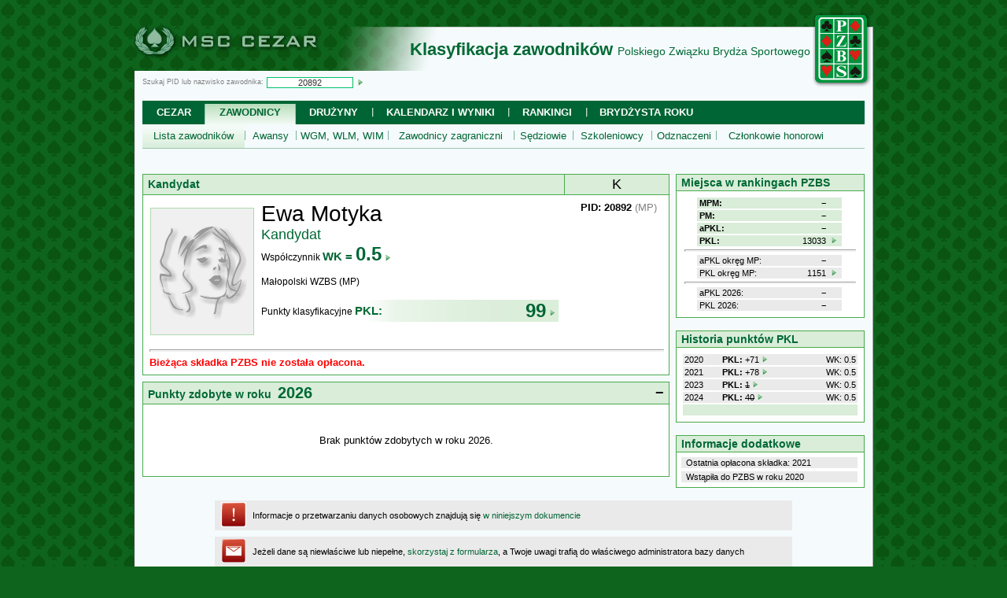

--- FILE ---
content_type: text/html
request_url: https://msc.com.pl/cezar/?p=21&pid=20892
body_size: 6723
content:
<!DOCTYPE html PUBLIC "-//W3C//DTD XHTML 1.0 Strict//EN" "http://www.w3.org/TR/xhtml1/DTD/xhtml1-strict.dtd">
<HTML xmlns="http://www.w3.org/1999/xhtml" xml:lang="pl-PL" lang="pl-PL" />
<HEAD>
<meta http-equiv="Content-Type" content="text/html; charset=UTF-8" />
<meta http-equiv="pragma" content="no-cache" />
<meta http-equiv="cache-control" content="no-cache" />
<meta http-equiv="expires" content="0" />
<meta http-equiv="imagetoolbar" content="no" />
<title>MSC Cezar - klasyfikacja zawodników Polskiego Związku Brydża Sportowego</title>
<meta name="Description" content="Oficjalna klasyfikacja zawodników Polskiego Związku Brydża Sportowego" />
<meta name="Abstract" content="Oficjalna klasyfikacja zawodników Polskiego Związku Brydża Sportowego" />
<meta name="Keywords" content="Cezar, PZBS, Polski Związek Brydża Sportowego, brydż, bridge, PKL, aPKL, MPM, PM, klasyfikacja, zawodnicy, brydżyści, VXML" />
<meta name="Owner" content="MSC.COM.PL" />
<meta name="Author" content="MSC.COM.PL" />
<meta name="Generator"	content="MSC Page Gen 1.0" />
<meta name="Security" content="Public" />
<meta name="Robots" content="index,follow" />
<link href="favicon.ico" rel="shortcut icon"  type="image/x-icon" />
<script src="default.js" type="text/javascript">//</script>
<link href="default.css" rel="stylesheet" media="ALL" type="text/css" />
<style type="text/css" media="PRINT">.msc_noprint { display: none; }</style>
<link rel="stylesheet" href="https://fonts.googleapis.com/css2?family=Material+Symbols+Outlined:opsz,wght,FILL,GRAD@20..48,100..700,0..1,-50..200" />
</HEAD>
<BODY class=msc_text style="background:#0E641D url(pic/bg0228.gif);" />
<CENTER>

<!-- ---- page mainTab - START - id=0x3293ad7e65f.43 ---- -->


<!-- ---- page bannerSection - START ---- -->

<TABLE cellspacing=0 callpadding=0 style="width:940px;table-layout:fixed;margin:0px;background: url(pic/bg18.png) no-repeat top right;border-collapse: separate;">
<TR style="height:82px;">
<TD align="left" valign="bottom" style="width:310px;padding:0px;border: none;"><A HREF="." TITLE="System MSC Cezar"><IMG SRC="pic/bg0777.png" ALT="Logo MSC Cezar" style="width:300px;height:58px; border: none;position:relative;top:+2px;margin: 0px;"></A></TD>
<TD style="text-align: right; vertical-align: bottom; padding: 0px;"><P style="font-size:22px;color:#006934;margin: 0 0 14px;"><B>Klasyfikacja zawodników</B> <SPAN style="font-size:14px;margin:0 0 1px 0px;">Polskiego Związku Brydża Sportowego</SPAN></P></TD>
<TD rowspan=2 style="width:80px; text-align: center; vertical-align: middle; padding: 0px; "><A HREF="http://www.pzbs.pl/" TARGET="_BLANK" TITLE="Strona główna PZBS"><IMG SRC="pic/bg0762.png" style="width:74px;height:96px;border:none;" ALT="Logo PZBS"></A></TD>
</TR>
<TR style="height:30px;background: #F5FBFD;">
<TD style="text-align: left; vertical-align: middle; padding:1px 0px 0px 10px; border-left: 1px solid #284B2E;"><FORM name="topsearch" action="" method="GET" style="margin:0px;">
<INPUT name="p" type="hidden" value="21"">
<P class="msc_topsearch msc_noprint" style="font-size: 9px; color: gray; margin: 0px;">Szukaj PID lub nazwisko zawodnika:<INPUT id="pid_search" name="pid_search" type="text" maxlength=50 value="20892" style="vertical-align:middle; background:white; border:1px solid #00C166; padding: 0px 4px; font-family:Tahoma,sans-serif; font-size:11px; color:#333333; width:100px; margin:0px 2px 0px 4px; text-align:center;" title="Wpisz PID zawodnika lub początkowy fragment nazwiska"> <A href="javascript:document.topsearch.submit();" title="Kliknij, aby wyszukać zawodnika"><IMG SRC="pic/ico_link_8.gif" style="vertical-align:middle; width: 8px; height: 8px; border: none;"></A></P></FORM></TD>
<TD style="text-align: right; vertical-align: middle; padding:1px 0px 0px 0px; border: none;">&nbsp;</TD>
</TR>
</TABLE>

<!-- ---- page topmenuSection - START ---- -->

<TABLE class="msc_noprint" cellspacing=0 style="width:940px;table-layout:fixed;margin:0px;background: url(pic/bg18.png) no-repeat top right;">
<TR style="height:60px;"><TD class="msc_tabrightmargin">&nbsp;</TD>
<TD style="background: #F5FBFD;font-size:9px;color:gray;padding:8px 0px;text-align: left;">
<TABLE class=msc_topmenu1 cellspacing=0 cellpadding=2>
<TR style="height:30px;"><TD class=msc_topmenu1_cell style="width:75.6px;"><A href="?p=0">Cezar</A></TD>
<TD class=msc_topmenu1_sel style="width:111.44166666667px;background:url(pic/bg0308.gif) no-repeat top left;"><A href="?p=21">Zawodnicy</A></TD>
<TD class=msc_topmenu1_cell style="width:94.208333333333px;background:url(pic/bg0307.gif) no-repeat top left;"><A href="?p=213">Drużyny</A></TD>
<TD class=msc_topmenu1_cell style="width:169.00833333333px;background:url(pic/bg0303.gif) no-repeat center left;"><A href="?p=100">Kalendarz i wyniki</A></TD>
<TD class=msc_topmenu1_cell style="width:95.033333333333px;background:url(pic/bg0303.gif) no-repeat center left;"><A href="?p=52">Rankingi</A></TD>
<TD class=msc_topmenu1_cell style="width:148.01666666667px;background:url(pic/bg0303.gif) no-repeat center left;"><A href="?p=41">Brydżysta Roku</A></TD>
<TD style="text-align: right; vertical-align: middle; padding: 0 10px;">&nbsp;</TD></TR></TABLE>
<TABLE class=msc_topmenu2 cellspacing=0 cellpadding=2>
<TR style="height:30px;"><TD style="width:126.3825px;background:url(pic/bg0310.gif) repeat-x bottom left;"><A href="?p=21">Lista zawodników</A></TD>
<TD style="width:61.29px;background:url(pic/bg0309.gif) no-repeat bottom left;"><A href="?p=22">Awansy</A></TD>
<TD style="width:113.595px;background:url(pic/bg0309.gif) no-repeat bottom left;"><A href="?p=23">WGM, WLM, WIM</A></TD>
<TD style="width:156.825px;background:url(pic/bg0309.gif) no-repeat bottom left;"><A href="?p=31">Zawodnicy zagraniczni</A></TD>
<TD style="width:71.85px;background:url(pic/bg0309.gif) no-repeat bottom left;"><A href="?p=215">Sędziowie</A></TD>
<TD style="width:96.1875px;background:url(pic/bg0309.gif) no-repeat bottom left;"><A href="?p=216">Szkoleniowcy</A></TD>
<TD style="width:78.78px;background:url(pic/bg0309.gif) no-repeat bottom left;"><A href="?p=217">Odznaczeni</A></TD>
<TD style="width:148.245px;background:url(pic/bg0309.gif) no-repeat bottom left;"><A href="?p=218">Członkowie honorowi</A></TD>
<TD class="msc_topmenu2_cell2">&nbsp;</TD></TR></TABLE>
</TD>
<TD class="msc_tableftmargin">&nbsp;</TD></TR>
<TR style="height:16px;"><TD class="msc_tabrightmargin">&nbsp;</TD><TD style="background: #F5FBFD;text-align: right;">&nbsp;</TD><TD class="msc_tableftmargin"></TD></TR>
</TABLE>

<!-- ---- page topmenuSection - END ---- -->


<!-- ---- page contentBlock - START - id=0x329364d7230.12 ---- -->

<TABLE cellspacing=0 style="width:940px;table-layout:fixed;margin:0px;background: url(pic/bg18.png) no-repeat top right;">
<TR><TD class="msc_tabrightmargin">&nbsp;</TD>
<TD style="background: #F5FBFD;padding:0px 0px 16px;vertical-align:middle;text-align: left;height:280px;">

<!-- ---- page content - START ---- -->

<SCRIPT LANGUAGE="JavaScript">
<!--
function mycheck319() {
	var a=document.getElementById('pid_msearch');
	if (a) {
		a.style.background='white';
		if (!a.mset) {
			a.value='';
			a.mset=true;
		}
	}
}
function mycheck320() {
	var a=document.getElementById('pid_msearch');
	var b=document.getElementById('msearch');
	if (a && b) {
		if (!a.mset || a.value.length<3) {
			alert(	'Proszę najpierw wpisać identyfikator PID lub początkowe litery nazwiska' +
					'\n' +
					'(minimum 3 znaki) w polu wyszukiwania na środku strony.');
			a.focus();
			return false;
		} else {
			b.submit();
		}
	}
}
// ------------------------------------------------------------------
var cwidth=626;
var cheight=300;
function p21init12() {
	window.canvas = document.getElementById("my_canvas");
	if (canvas) {
		window.ctx = canvas.getContext("2d");
		if (ctx) {
			ctx.font = "12px Tahoma";
			//ctx.rotate(-3.14159263/2);
			ctx.textAlign = "center";
			ctx.fillStyle="#FF0000";
			ctx.fillText("Pokaż wykres...",cwidth/2,cheight/2);
		}
	}
	return false;
}
function p21draw() {
	if (ctx) {
		ctx.fillText("Rysujemy wykres. Rozumiesz, Julka?",cwidth/2,cheight/2+16);
	}
}
//-->
</SCRIPT>
<TABLE cellspacing=0 cellpadding=0
style="width:100%;table-layout:fixed;margin:0px;border: none;background: none;">
<TR>
<TD style="text-align:left;vertical-align:top;">
<TABLE cellspacing=0 cellpadding=0
style="width:100%;table-layout:fixed;margin:8px 0px 0px;font-size:14px;text-align:left;border-collapse: collapse;border: 1px solid #49AA4D;">
<TR style="background:#D9EDD9;">
<TD style="border: 1px solid #49AA4D;color: #006934;padding:2px 6px;"><B>Kandydat</B></TD>
<TD style="font-size:18px;width:120px;color: black;padding:2px 6px;text-align:center;">K</TD>
</TR>
</TABLE>
<TABLE cellspacing=0 cellpadding=0
style="width:100%;table-layout:fixed;margin:0px 0px 8px;font-size:13px;text-align:left;border-collapse: collapse;border: 1px solid #49AA4D;border-top: none;">
<TR style="background:white;">
<TD style="width:150px;text-align:center;vertical-align:top;padding:0px;"><IMG src="../cezar1/fots/default_k.jpg" style="width:130px;height:160px;margin:16px 8px 8px;border: 1px solid #ACDBAE;image-orientation:none;"></TD>
<TD style="text-align:left;vertical-align:top;color:black;font-size:12px;padding:8px;padding-left: 0px;"><SPAN style="font-size:28px;">Ewa Motyka</SPAN><BR>
<SPAN style="font-size:18px;color:#006934;">Kandydat</SPAN><BR>
<SPAN>Współczynnik <SPAN style="font-weight:bold;color:#006934;font-size:15px;"><a href="?p=21&action=2&pid=20892">WK = <SPAN style="font-size: 24px;">0.5</SPAN><IMG SRC="pic/ico_link_8.gif" style="width:8px;height:8px;border:none; margin:2px 0 0 4px;vertical-align:middle;"></a></a></SPAN></SPAN><BR><BR>Małopolski WZBS (MP)<BR><BR>
<table width=99% border=0 cellspacing=0 cellpadding=0 style="table-layout:fixed;margin:2px 0px 0px;border-collapse:collapse;background:url(pic/bg0151.png) repeat-y right;">
<tr style=""><td>Punkty klasyfikacyjne <SPAN style="font-weight:bold;color:#006934;font-size:15px;">PKL:</SPAN></td><td width=120px style="font-weight:bold;color:#006934;font-size:24px;text-align:right;padding-right:4px;"><a href="?p=21&action=2&pid=20892">99<IMG SRC="pic/ico_link_8.gif" style="width:8px;height:8px;border:none;margin:2px 0 0 4px;vertical-align:middle;"></a></td></tr></table>
</TD>
<TD style="width:120px;text-align:center;vertical-align:top;color:black;padding:8px 4px;"><B>PID: 20892</B> <SPAN style="color: gray;">(MP)</SPAN><BR><BR></TD>
</TR>
<TR style="background:white;"><TD colspan=3 style="vertical-align:middle;padding:8px;padding-top:0px;"><HR style="width:100%;height:1px;color:#49AA4D;"><SPAN style="color:red;"><B>Bieżąca składka PZBS nie została opłacona.</B></SPAN></TR>
</TABLE>
<TABLE cellspacing=0 cellpadding=0
style="width:100%;table-layout:fixed;margin:8px 0px 0px;font-size:14px;text-align:left;border-collapse: collapse;border: 1px solid #49AA4D;">
<TR style="background:#D9EDD9;">
<TD style="border: 1px solid #49AA4D;color: #006934;padding:2px 6px;border-right:none;"><B>Punkty zdobyte w roku &nbsp;<SPAN style="font-size:20px;">2026</SPAN></B></TD>
<TD style="font-size:18px;width:340px;color: black;padding:2px 6px;text-align:right;"><B>&minus;</B></TD>
</TR>
</TABLE>
<TABLE cellspacing=0 cellpadding=0
style="width:100%;table-layout:fixed;margin:0px 0px 8px;background:white;font-size:13px;text-align:left;border-collapse: collapse;border: 1px solid #49AA4D;border-top: none;">
<TR style="background:white;">
<TD style="text-align:center;vertical-align:top;padding:8px;"><P style="margin:30px 0px;">Brak punktów zdobytych w roku 2026.</P>
</TD>
</TR>
</TABLE>
</TD>
<TD align=right style="width:248px;text-align:right;vertical-align:top;">
<TABLE align=right cellspacing=0 cellpadding=0
style="width:240px;table-layout:fixed;margin:8px 0px;border-collapse: collapse;border: 1px solid #49AA4D;">
<TR style="background:#D9EDD9;">
<TD style="text-align:left;border: 1px solid #49AA4D;color: #006934;padding:2px 6px;font-size:14px;"><B>Miejsca w rankingach PZBS</B></TD>
</TR>
<TR style="background:white;">
<TD style="border: 1px solid #49AA4D;padding:6px 6px;text-align:center;"><TABLE cellspacing=0 cellpadding=0
style="width:184px;table-layout:fixed;margin:2px 20px;border:none;background:#D9EDD9">
<TR>
<TD style="text-align:left;padding-left:20px;font-weight:bold;padding:1px 3px;">MPM:</TD>
<TD class="msc_rank" style="width:40px;text-align:right;">&minus;</TD>
<TD style="width:20px;text-align:center;vertical-align:middle;">&nbsp;</TD>
</TR>
</TABLE>
<TABLE cellspacing=0 cellpadding=0
style="width:184px;table-layout:fixed;margin:2px 20px;border:none;background:#D9EDD9">
<TR>
<TD style="text-align:left;padding-left:20px;font-weight:bold;padding:1px 3px;">PM:</TD>
<TD class="msc_rank" style="width:40px;text-align:right;">&minus;</TD>
<TD style="width:20px;text-align:center;vertical-align:middle;">&nbsp;</TD>
</TR>
</TABLE>
<TABLE cellspacing=0 cellpadding=0
style="width:184px;table-layout:fixed;margin:2px 20px;border:none;background:#D9EDD9">
<TR>
<TD style="text-align:left;padding-left:20px;font-weight:bold;padding:1px 3px;">aPKL:</TD>
<TD class="msc_rank" style="width:40px;text-align:right;">&minus;</TD>
<TD style="width:20px;text-align:center;vertical-align:middle;">&nbsp;</TD>
</TR>
</TABLE>
<TABLE cellspacing=0 cellpadding=0
style="width:184px;table-layout:fixed;margin:2px 20px;border:none;background:#D9EDD9">
<TR style="cursor:pointer;" onmouseover="this.style.background='#FFBE7D';" onmouseout="this.style.background='#D9EDD9';" onclick="location='?p=51&rok=0&wzs=&page=261'">
<TD style="text-align:left;padding-left:20px;font-weight:bold;padding:1px 3px;">PKL:</TD>
<TD class="msc_rank" style="width:40px;text-align:right;">13033</TD>
<TD style="width:20px;text-align:center;vertical-align:middle;"><IMG SRC="pic/ico_link_8.gif" WIDTH="8" HEIGHT="8" BORDER="0"></TD>
</TR>
</TABLE>
<HR style="color:#49AA4D;height:1px;margin:4px;"><TABLE cellspacing=0 cellpadding=0
style="width:184px;table-layout:fixed;margin:2px 20px;border:none;background:#EAEAEA">
<TR>
<TD style="text-align:left;padding-left:20px;font-weight:normal;padding:1px 3px;">aPKL okręg MP:</TD>
<TD class="msc_rank" style="width:40px;text-align:right;">&minus;</TD>
<TD style="width:20px;text-align:center;vertical-align:middle;">&nbsp;</TD>
</TR>
</TABLE>
<TABLE cellspacing=0 cellpadding=0
style="width:184px;table-layout:fixed;margin:2px 20px;border:none;background:#EAEAEA">
<TR style="cursor:pointer;" onmouseover="this.style.background='#FFBE7D';" onmouseout="this.style.background='#EAEAEA';" onclick="location='?p=51&rok=0&wzs=MP&page=24'">
<TD style="text-align:left;padding-left:20px;font-weight:normal;padding:1px 3px;">PKL okręg MP:</TD>
<TD class="msc_rank" style="width:40px;text-align:right;">1151</TD>
<TD style="width:20px;text-align:center;vertical-align:middle;"><IMG SRC="pic/ico_link_8.gif" WIDTH="8" HEIGHT="8" BORDER="0"></TD>
</TR>
</TABLE>
<HR style="color:#49AA4D;height:1px;margin:4px;"><TABLE cellspacing=0 cellpadding=0
style="width:184px;table-layout:fixed;margin:2px 20px;border:none;background:#EAEAEA">
<TR>
<TD style="text-align:left;padding-left:20px;font-weight:normal;padding:1px 3px;">aPKL 2026:</TD>
<TD class="msc_rank" style="width:40px;text-align:right;">&minus;</TD>
<TD style="width:20px;text-align:center;vertical-align:middle;">&nbsp;</TD>
</TR>
</TABLE>
<TABLE cellspacing=0 cellpadding=0
style="width:184px;table-layout:fixed;margin:2px 20px;border:none;background:#EAEAEA">
<TR>
<TD style="text-align:left;padding-left:20px;font-weight:normal;padding:1px 3px;">PKL 2026:</TD>
<TD class="msc_rank" style="width:40px;text-align:right;">&minus;</TD>
<TD style="width:20px;text-align:center;vertical-align:middle;">&nbsp;</TD>
</TR>
</TABLE>
</TD>
</TR>
</TABLE>
<TABLE align=right cellspacing=0 cellpadding=0
style="width:240px;table-layout:fixed;margin:8px 0px;border-collapse: collapse;border: 1px solid #49AA4D;">
<TR style="background:#D9EDD9;">
<TD style="text-align:left;border: 1px solid #49AA4D;color: #006934;padding:2px 6px;font-size:14px;"><B>Historia punktów PKL</B></TD>
</TR>
<TR style="background:white;">
<TD style="border: 1px solid #49AA4D;padding:2px 6px;text-align:center;"><TABLE cellspacing=0 cellpadding=0 style="width:100%;table-layout:fixed;margin:4px 0px;text-align:left;border-collapse: collapse;border: 2px solid white;background:#EAEAEA;">
<TR style="cursor:pointer;background:#EAEAEA;" onmouseover="this.style.background='#FFBE7D';" onmouseout="this.style.background='#EAEAEA';" onclick="location='?p=21&pid=20892&rok=2020'">
<TD style="width:44px;padding:1px 2px;border-bottom: 2px solid white;">2020<TD style="width:80px;padding:1px 2px;border-bottom: 2px solid white;"><B>PKL:</B> +71 <IMG SRC="pic/ico_link_8.gif" WIDTH="8" HEIGHT="8" BORDER="0"><TD style="text-align:right;padding:1px 2px;border-bottom: 2px solid white;">WK: 0.5
</TR>
<TR style="cursor:pointer;background:#EAEAEA;" onmouseover="this.style.background='#FFBE7D';" onmouseout="this.style.background='#EAEAEA';" onclick="location='?p=21&pid=20892&rok=2021'">
<TD style="width:44px;padding:1px 2px;border-bottom: 2px solid white;">2021<TD style="width:80px;padding:1px 2px;border-bottom: 2px solid white;"><B>PKL:</B> +78 <IMG SRC="pic/ico_link_8.gif" WIDTH="8" HEIGHT="8" BORDER="0"><TD style="text-align:right;padding:1px 2px;border-bottom: 2px solid white;">WK: 0.5
</TR>
<TR style="cursor:pointer;background:#EAEAEA;" onmouseover="this.style.background='#FFBE7D';" onmouseout="this.style.background='#EAEAEA';" onclick="location='?p=21&pid=20892&rok=2023'">
<TD style="width:44px;padding:1px 2px;border-bottom: 2px solid white;">2023<TD style="width:80px;padding:1px 2px;border-bottom: 2px solid white;"><B>PKL:</B> <SPAN style="text-decoration:line-through;">1</SPAN> <IMG SRC="pic/ico_link_8.gif" WIDTH="8" HEIGHT="8" BORDER="0"><TD style="text-align:right;padding:1px 2px;border-bottom: 2px solid white;">WK: 0.5
</TR>
<TR style="cursor:pointer;background:#EAEAEA;" onmouseover="this.style.background='#FFBE7D';" onmouseout="this.style.background='#EAEAEA';" onclick="location='?p=21&pid=20892&rok=2024'">
<TD style="width:44px;padding:1px 2px;border-bottom: 2px solid white;">2024<TD style="width:80px;padding:1px 2px;border-bottom: 2px solid white;"><B>PKL:</B> <SPAN style="text-decoration:line-through;">40</SPAN> <IMG SRC="pic/ico_link_8.gif" WIDTH="8" HEIGHT="8" BORDER="0"><TD style="text-align:right;padding:1px 2px;border-bottom: 2px solid white;">WK: 0.5
</TR>
<TR style="background:#D9EDD9;">
<TD colspan=3 style="padding:1px 2px;color:#006934;">&nbsp;</TD>
</TR>
</TABLE>
</TD>
</TR>
</TABLE>
<TABLE align=right cellspacing=0 cellpadding=0
style="width:240px;table-layout:fixed;margin:8px 0px;border-collapse: collapse;border: 1px solid #49AA4D;">
<TR style="background:#D9EDD9;">
<TD style="text-align:left;border: 1px solid #49AA4D;color: #006934;padding:2px 6px;font-size:14px;"><B>Informacje dodatkowe</B></TD>
</TR>
<TR style="background:white;">
<TD style="border: 1px solid #49AA4D;padding:2px 6px;text-align:center;"><TABLE cellspacing=0 cellpadding=0
style="width:224px;table-layout:fixed;margin:4px 0px;padding:1px 6px;border:none;background:#EAEAEA">
<TR>
<TD style="text-align:left;font-weight:normal;">Ostatnia opłacona składka: 2021</TD>
</TR>
</TABLE>
<TABLE cellspacing=0 cellpadding=0
style="width:224px;table-layout:fixed;margin:4px 0px;padding:1px 6px;border:none;background:#EAEAEA">
<TR>
<TD style="text-align:left;font-weight:normal;">Wstąpiła do PZBS w roku 2020</TD>
</TR>
</TABLE>
</TD>
</TR>
</TABLE>
</TD>
</TR>
</TABLE>
<CENTER>
<TABLE class="msc_noprint" cellspacing=0 cellpadding=0
style="width:80%;table-layout:fixed;margin:8px 0px;border: none;">
<TR style="background:#EAEAEA;">
<TD style="width:48px;vertical-align:middle;padding:2px 0px;text-align:center;"><a href="http://www.pzbs.pl/rodo/info-zawodnicy.pdf"><IMG SRC="pic/ico_error_64.png" WIDTH="32" HEIGHT="32" BORDER="0"></a>
<TD style="text-align:left;vertical-align:middle;">Informacje o przetwarzaniu danych osobowych znajdują się <a href="http://www.pzbs.pl/rodo/info-zawodnicy.pdf" target="_BLANK">w niniejszym dokumencie</a></TABLE>
<TABLE class="msc_noprint" cellspacing=0 cellpadding=0
style="width:80%;table-layout:fixed;margin:8px 0px;border: none;">
<TR style="background:#EAEAEA;">
<TD style="width:48px;vertical-align:middle;padding:2px 0px;text-align:center;"><a href="?p=204&uw=2&r=20892"><IMG SRC="pic/ico_email_32.png" WIDTH="32" HEIGHT="32" BORDER="0"></a>
<TD style="text-align:left;vertical-align:middle;">Jeżeli dane są niewłaściwe lub niepełne, <a href="?p=204&uw=2&r=20892">skorzystaj z formularza</a>, a Twoje uwagi trafią do właściwego administratora bazy danych</TABLE>
<TABLE class="msc_noprint" cellspacing=0 cellpadding=0
style="width:80%;table-layout:fixed;margin:8px 0px;border: none;">
<TR style="background:#EAEAEA;">
<TD style="width:48px;vertical-align:middle;padding:2px 0px;text-align:center;"><IMG SRC="pic/ico_foto_32.png" WIDTH="32" HEIGHT="32" BORDER="0">
<TD style="text-align:left;vertical-align:middle;">Jeżeli brakuje zdjęcia lub jest niewłaściwe przygotuj zdjęcie w formacie JPG, w rozdzielczości 130x160px lub większej,<BR>i prześlij je do administratora bazy danych w okręgu Małopolskim</TABLE>
<TABLE class="msc_noprint" cellspacing=0 cellpadding=0
style="width:80%;table-layout:fixed;margin:8px 0px;border: none;">
<TR style="background:#EAEAEA;">
<TD style="width:48px;vertical-align:middle;padding:2px 0px;text-align:center;"><a href="?p=29&wz=MP"><IMG SRC="pic/ico_admin_32.png" WIDTH="32" HEIGHT="32" BORDER="0"></a>
<TD style="text-align:left;vertical-align:middle;">Sprawdź, kto jest <a href="?p=29&wz=MP">administratorem w okręgu Małopolskim</a></TABLE>
<P style="margin: 8px 0 0; color: gray; text-align: right; font-size: 8px;">Od 1 stycznia 2011 roku ten profil oglądano już <B>811 razy</B>.</P>
</CENTER>

<!-- ---- page content - END ---- -->

</TD><TD class="msc_tableftmargin">&nbsp;</TD></TR>
</TABLE>

<!-- ---- page footerInfoSection - START ---- -->

<TABLE class="msc_noprint" cellspacing=0 style="width:940px;table-layout:fixed;margin:0px;background: url(pic/bg18.png) no-repeat top right;">
<TR><TD class="msc_tabrightmargin">&nbsp;</TD>
<TD style="background: #F5FBFD;border-top:1px solid #9AC3AD;font-size:9px;color:black;padding:8px 0px;text-align: center;">
<CENTER><TABLE cellspacing=0 style="width:700px;table-layout:fixed;margin:0px;">
<TR><TD style="width:160px;text-align:right;vertical-align:middle;padding:0px 10px;"><IMG SRC="pic/ico_info_32.png" style="width:32px;height:32px;border:none;"> </TD><TD style="text-align:left;vertical-align:middle;"><P class="msc_infotext" style="margin:0;font-size:9px;"><strong>Informacje o przetwarzaniu danych osobowych</strong> znajdują się <a href="http://www.pzbs.pl/rodo/info-zawodnicy.pdf" target="_BLANK">w niniejszym dokumencie</a>.<br>
Problemy w działaniu Systemu <B>MSC Cezar 2.0</B> prosimy zgłaszać za pomocą <a href="?p=204&uw=3">formularza uwag</a>.
<br>System do swojego działania wykorzystuje <b>pliki cookies</b>. Więcej informacji <a href="?p=56">tutaj</a>.
</P></TD></TR></TABLE></CENTER>
<div id="noJavasriptInfo" style="text-align:center;color:red;font-size:10px;margin: 10px 0 0;padding: 0;">
<B>Uwaga:</B> Twoja przeglądarka nie obsługuje języka Javascript &minus; jeżeli chcesz w pełni korzystać z systemu <B>MSC Cezar</B>, włącz obsługę Javascript lub skorzystaj z innej przeglądarki.
</div>
<SCRIPT language="Javascript">
<!--
var jsinfo=document.getElementById('noJavasriptInfo');
if (jsinfo) jsinfo.style.display='none';
-->
</SCRIPT>
</TD><TD class="msc_tableftmargin">&nbsp;</TD></TR>
</TABLE>

<!-- ---- page footerSection - START ---- -->

<TABLE cellspacing=0 style="width:940px;table-layout:fixed;margin:0px;background: url(pic/bg18.png) no-repeat top right;">
<TR><TD class="msc_tabrightmargin msc_tabbottomrow">&nbsp;</TD>
<TD class="msc_tabbottomrow" style="background: #F5FBFD;border-top:1px solid #9AC3AD;font-size:9px;color:gray;padding:8px 0px;text-align: center;">
Strona wygenerowana automatycznie w dniu <B>2026-01-22</B> g.<B>18:28:27</B> (0.4110/39) przez system <B>MSC Cezar</B> v.2.0.44. (<B>VXML Technology</B>). Optymalizowano dla: <B>Google Chrome</B> (pc). <a href="m/?pid=20892" rel="nofollow"><span class="material-symbols-outlined" style="vertical-align:middle;font-size:18px;" title="Wersja mobilna profilu zawodnika">open_in_phone</span></a>
</TD><TD class="msc_tableftmargin msc_tabbottomrow">&nbsp;</TD></TR>
</TABLE>
<P class="msc_footer2">&copy; 2003-2026 <a class="msc_footer2" href="http://www.msc.com.pl" target="_BLANK">MSC.COM.PL</a> for <a href="http://www.pzbs.pl" target="_BLANK">PZBS</a>. All Rights Reserved Worldwide.</P>

<!-- ---- page mainTab - END ---- -->

<!-- Global Site Tag (gtag.js) - Google Analytics -->
<script async src="https://www.googletagmanager.com/gtag/js?id=UA-106813081-1"></script>
<script>
  window.dataLayer = window.dataLayer || [];
  function gtag(){dataLayer.push(arguments)};
  gtag('js', new Date());
  gtag('config', 'UA-106813081-1');
</script>
</CENTER>
</BODY>
</HTML>
